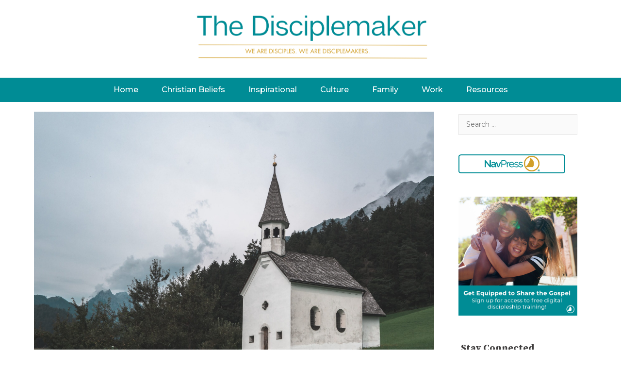

--- FILE ---
content_type: text/html; charset=UTF-8
request_url: https://www.navpress.com/sites/thedisciplemaker/2020/06/eucatastrophe/
body_size: 19146
content:
<!DOCTYPE html>
<html lang="en-US">
<head>
	<meta charset="UTF-8">
	<meta name='robots' content='index, follow, max-snippet:-1, max-image-preview:large, max-video-preview:-1' />
<meta name="viewport" content="width=device-width, initial-scale=1">
<!-- The SEO Framework by Sybre Waaijer -->
<meta name="robots" content="max-snippet:-1,max-image-preview:standard,max-video-preview:-1" />
<link rel="canonical" href="https://www.navpress.com/sites/thedisciplemaker/2020/06/eucatastrophe/" />
<meta name="description" content="We know that all things work together for good for those who love God, who are called according to his purpose. Romans 8:28 It may be the question that has been…" />
<meta property="og:type" content="article" />
<meta property="og:locale" content="en_US" />
<meta property="og:site_name" content="The Disciplemaker" />
<meta property="og:title" content="Eucatastrophe" />
<meta property="og:description" content="We know that all things work together for good for those who love God, who are called according to his purpose. Romans 8:28 It may be the question that has been asked more than any other one…" />
<meta property="og:url" content="https://www.navpress.com/sites/thedisciplemaker/2020/06/eucatastrophe/" />
<meta property="og:image" content="https://www.navpress.com/sites/thedisciplemaker/wp-content/uploads/sites/4/2020/06/PETERSON-Eucatastrophe-01-scaled-1.jpg" />
<meta property="og:image:width" content="2560" />
<meta property="og:image:height" content="1921" />
<meta property="article:published_time" content="2020-06-12T16:28:07+00:00" />
<meta property="article:modified_time" content="2020-06-12T16:28:07+00:00" />
<meta name="twitter:card" content="summary_large_image" />
<meta name="twitter:title" content="Eucatastrophe" />
<meta name="twitter:description" content="We know that all things work together for good for those who love God, who are called according to his purpose. Romans 8:28 It may be the question that has been asked more than any other one…" />
<meta name="twitter:image" content="https://www.navpress.com/sites/thedisciplemaker/wp-content/uploads/sites/4/2020/06/PETERSON-Eucatastrophe-01-scaled-1.jpg" />
<script type="application/ld+json">{"@context":"https://schema.org","@graph":[{"@type":"WebSite","@id":"https://www.navpress.com/sites/thedisciplemaker/#/schema/WebSite","url":"https://www.navpress.com/sites/thedisciplemaker/","name":"The Disciplemaker","description":"Bold. Loving. Sensible.","inLanguage":"en-US","potentialAction":{"@type":"SearchAction","target":{"@type":"EntryPoint","urlTemplate":"https://www.navpress.com/sites/thedisciplemaker/search/{search_term_string}/"},"query-input":"required name=search_term_string"},"publisher":{"@type":"Organization","@id":"https://www.navpress.com/sites/thedisciplemaker/#/schema/Organization","name":"The Disciplemaker","url":"https://www.navpress.com/sites/thedisciplemaker/","logo":{"@type":"ImageObject","url":"https://www.navpress.com/sites/thedisciplemaker/wp-content/uploads/sites/4/2023/06/cropped-The-Disciplemaker.png","contentUrl":"https://www.navpress.com/sites/thedisciplemaker/wp-content/uploads/sites/4/2023/06/cropped-The-Disciplemaker.png","width":4092,"height":818,"contentSize":"103507"}}},{"@type":"WebPage","@id":"https://www.navpress.com/sites/thedisciplemaker/2020/06/eucatastrophe/","url":"https://www.navpress.com/sites/thedisciplemaker/2020/06/eucatastrophe/","name":"Eucatastrophe - The Disciplemaker","description":"We know that all things work together for good for those who love God, who are called according to his purpose. Romans 8:28 It may be the question that has been…","inLanguage":"en-US","isPartOf":{"@id":"https://www.navpress.com/sites/thedisciplemaker/#/schema/WebSite"},"breadcrumb":{"@type":"BreadcrumbList","@id":"https://www.navpress.com/sites/thedisciplemaker/#/schema/BreadcrumbList","itemListElement":[{"@type":"ListItem","position":1,"item":"https://www.navpress.com/sites/thedisciplemaker/","name":"The Disciplemaker"},{"@type":"ListItem","position":2,"item":"https://www.navpress.com/sites/thedisciplemaker/category/grow/","name":"Category: Grow"},{"@type":"ListItem","position":3,"name":"Eucatastrophe"}]},"potentialAction":{"@type":"ReadAction","target":"https://www.navpress.com/sites/thedisciplemaker/2020/06/eucatastrophe/"},"datePublished":"2020-06-12T16:28:07+00:00","dateModified":"2020-06-12T16:28:07+00:00","author":{"@type":"Person","@id":"https://www.navpress.com/sites/thedisciplemaker/#/schema/Person/672a0711044aa1ef3cb4a489f20d75f1","name":"The Disciplemaker Team"}}]}</script>
<!-- / The SEO Framework by Sybre Waaijer | 14.76ms meta | 0.54ms boot -->


	<!-- This site is optimized with the Yoast SEO plugin v20.6 - https://yoast.com/wordpress/plugins/seo/ -->
	<title>Eucatastrophe - The Disciplemaker</title>
	<link rel="canonical" href="https://www.navpress.com/sites/thedisciplemaker/2020/06/eucatastrophe/" />
	<meta property="og:locale" content="en_US" />
	<meta property="og:type" content="article" />
	<meta property="og:title" content="Eucatastrophe - The Disciplemaker" />
	<meta property="og:description" content="We know that all things work together for good for those who love God, who are called according to his purpose.Romans 8:28 It may be the question that has been asked more than any other one throughout the history of ... Read moreEucatastrophe" />
	<meta property="og:url" content="https://www.navpress.com/sites/thedisciplemaker/2020/06/eucatastrophe/" />
	<meta property="og:site_name" content="The Disciplemaker" />
	<meta property="article:published_time" content="2020-06-12T16:28:07+00:00" />
	<meta property="og:image" content="https://www.navpress.com/sites/thedisciplemaker/wp-content/uploads/sites/4/2020/06/PETERSON-Eucatastrophe-01-scaled-1.jpg" />
	<meta property="og:image:width" content="2560" />
	<meta property="og:image:height" content="1921" />
	<meta property="og:image:type" content="image/jpeg" />
	<meta name="author" content="The Disciplemaker Team" />
	<meta name="twitter:card" content="summary_large_image" />
	<meta name="twitter:label1" content="Written by" />
	<meta name="twitter:data1" content="The Disciplemaker Team" />
	<meta name="twitter:label2" content="Est. reading time" />
	<meta name="twitter:data2" content="4 minutes" />
	<script type="application/ld+json" class="yoast-schema-graph">{"@context":"https://schema.org","@graph":[{"@type":"Article","@id":"https://www.navpress.com/sites/thedisciplemaker/2020/06/eucatastrophe/#article","isPartOf":{"@id":"https://www.navpress.com/sites/thedisciplemaker/2020/06/eucatastrophe/"},"author":{"name":"The Disciplemaker Team","@id":"https://www.navpress.com/sites/thedisciplemaker/#/schema/person/286f15baf67cfb6421a3e1a15914650e"},"headline":"Eucatastrophe","datePublished":"2020-06-12T16:28:07+00:00","dateModified":"2020-06-12T16:28:07+00:00","mainEntityOfPage":{"@id":"https://www.navpress.com/sites/thedisciplemaker/2020/06/eucatastrophe/"},"wordCount":852,"commentCount":0,"publisher":{"@id":"https://www.navpress.com/sites/thedisciplemaker/#organization"},"image":{"@id":"https://www.navpress.com/sites/thedisciplemaker/2020/06/eucatastrophe/#primaryimage"},"thumbnailUrl":"https://www.navpress.com/sites/thedisciplemaker/wp-content/uploads/sites/4/2020/06/PETERSON-Eucatastrophe-01-scaled-1.jpg","keywords":["Eric Peterson","Eugene H. Peterson","Letters to a Young Congregation","Letters to a Young Pastor","suffering","The Message Bible"],"articleSection":["Grow"],"inLanguage":"en-US","potentialAction":[{"@type":"CommentAction","name":"Comment","target":["https://www.navpress.com/sites/thedisciplemaker/2020/06/eucatastrophe/#respond"]}]},{"@type":"WebPage","@id":"https://www.navpress.com/sites/thedisciplemaker/2020/06/eucatastrophe/","url":"https://www.navpress.com/sites/thedisciplemaker/2020/06/eucatastrophe/","name":"Eucatastrophe - The Disciplemaker","isPartOf":{"@id":"https://www.navpress.com/sites/thedisciplemaker/#website"},"primaryImageOfPage":{"@id":"https://www.navpress.com/sites/thedisciplemaker/2020/06/eucatastrophe/#primaryimage"},"image":{"@id":"https://www.navpress.com/sites/thedisciplemaker/2020/06/eucatastrophe/#primaryimage"},"thumbnailUrl":"https://www.navpress.com/sites/thedisciplemaker/wp-content/uploads/sites/4/2020/06/PETERSON-Eucatastrophe-01-scaled-1.jpg","datePublished":"2020-06-12T16:28:07+00:00","dateModified":"2020-06-12T16:28:07+00:00","breadcrumb":{"@id":"https://www.navpress.com/sites/thedisciplemaker/2020/06/eucatastrophe/#breadcrumb"},"inLanguage":"en-US","potentialAction":[{"@type":"ReadAction","target":["https://www.navpress.com/sites/thedisciplemaker/2020/06/eucatastrophe/"]}]},{"@type":"ImageObject","inLanguage":"en-US","@id":"https://www.navpress.com/sites/thedisciplemaker/2020/06/eucatastrophe/#primaryimage","url":"https://www.navpress.com/sites/thedisciplemaker/wp-content/uploads/sites/4/2020/06/PETERSON-Eucatastrophe-01-scaled-1.jpg","contentUrl":"https://www.navpress.com/sites/thedisciplemaker/wp-content/uploads/sites/4/2020/06/PETERSON-Eucatastrophe-01-scaled-1.jpg","width":2560,"height":1921},{"@type":"BreadcrumbList","@id":"https://www.navpress.com/sites/thedisciplemaker/2020/06/eucatastrophe/#breadcrumb","itemListElement":[{"@type":"ListItem","position":1,"name":"Home","item":"https://www.navpress.com/sites/thedisciplemaker/"},{"@type":"ListItem","position":2,"name":"Archive","item":"https://www.navpress.com/sites/thedisciplemaker/archive/"},{"@type":"ListItem","position":3,"name":"Eucatastrophe"}]},{"@type":"WebSite","@id":"https://www.navpress.com/sites/thedisciplemaker/#website","url":"https://www.navpress.com/sites/thedisciplemaker/","name":"The Disciplemaker","description":"Bold. Loving. Sensible.","publisher":{"@id":"https://www.navpress.com/sites/thedisciplemaker/#organization"},"potentialAction":[{"@type":"SearchAction","target":{"@type":"EntryPoint","urlTemplate":"https://www.navpress.com/sites/thedisciplemaker/?s={search_term_string}"},"query-input":"required name=search_term_string"}],"inLanguage":"en-US"},{"@type":"Organization","@id":"https://www.navpress.com/sites/thedisciplemaker/#organization","name":"NavPress","url":"https://www.navpress.com/sites/thedisciplemaker/","logo":{"@type":"ImageObject","inLanguage":"en-US","@id":"https://www.navpress.com/sites/thedisciplemaker/#/schema/logo/image/","url":"https://www.navpress.com/sites/thedisciplemaker/wp-content/uploads/sites/4/2023/06/cropped-The-Disciplemaker.png","contentUrl":"https://www.navpress.com/sites/thedisciplemaker/wp-content/uploads/sites/4/2023/06/cropped-The-Disciplemaker.png","width":4092,"height":818,"caption":"NavPress"},"image":{"@id":"https://www.navpress.com/sites/thedisciplemaker/#/schema/logo/image/"}},{"@type":"Person","@id":"https://www.navpress.com/sites/thedisciplemaker/#/schema/person/286f15baf67cfb6421a3e1a15914650e","name":"The Disciplemaker Team","image":{"@type":"ImageObject","inLanguage":"en-US","@id":"https://www.navpress.com/sites/thedisciplemaker/#/schema/person/image/","url":"https://secure.gravatar.com/avatar/2470415ee5da75011a8a6e5409bb80cb?s=96&d=mm&r=g","contentUrl":"https://secure.gravatar.com/avatar/2470415ee5da75011a8a6e5409bb80cb?s=96&d=mm&r=g","caption":"The Disciplemaker Team"},"url":"https://www.navpress.com/sites/thedisciplemaker/author/wharrison/"}]}</script>
	<!-- / Yoast SEO plugin. -->


<link rel='dns-prefetch' href='//static.addtoany.com' />
<link rel='dns-prefetch' href='//s.w.org' />
<link href='https://fonts.gstatic.com' crossorigin rel='preconnect' />
<link href='https://fonts.googleapis.com' crossorigin rel='preconnect' />
<link rel="alternate" type="application/rss+xml" title="The Disciplemaker &raquo; Feed" href="https://www.navpress.com/sites/thedisciplemaker/feed/" />
<link rel="alternate" type="application/rss+xml" title="The Disciplemaker &raquo; Comments Feed" href="https://www.navpress.com/sites/thedisciplemaker/comments/feed/" />
<link rel="alternate" type="application/rss+xml" title="The Disciplemaker &raquo; Eucatastrophe Comments Feed" href="https://www.navpress.com/sites/thedisciplemaker/2020/06/eucatastrophe/feed/" />
<script>
window._wpemojiSettings = {"baseUrl":"https:\/\/s.w.org\/images\/core\/emoji\/14.0.0\/72x72\/","ext":".png","svgUrl":"https:\/\/s.w.org\/images\/core\/emoji\/14.0.0\/svg\/","svgExt":".svg","source":{"concatemoji":"https:\/\/www.navpress.com\/sites\/thedisciplemaker\/wp-includes\/js\/wp-emoji-release.min.js?ver=6.0.1"}};
/*! This file is auto-generated */
!function(e,a,t){var n,r,o,i=a.createElement("canvas"),p=i.getContext&&i.getContext("2d");function s(e,t){var a=String.fromCharCode,e=(p.clearRect(0,0,i.width,i.height),p.fillText(a.apply(this,e),0,0),i.toDataURL());return p.clearRect(0,0,i.width,i.height),p.fillText(a.apply(this,t),0,0),e===i.toDataURL()}function c(e){var t=a.createElement("script");t.src=e,t.defer=t.type="text/javascript",a.getElementsByTagName("head")[0].appendChild(t)}for(o=Array("flag","emoji"),t.supports={everything:!0,everythingExceptFlag:!0},r=0;r<o.length;r++)t.supports[o[r]]=function(e){if(!p||!p.fillText)return!1;switch(p.textBaseline="top",p.font="600 32px Arial",e){case"flag":return s([127987,65039,8205,9895,65039],[127987,65039,8203,9895,65039])?!1:!s([55356,56826,55356,56819],[55356,56826,8203,55356,56819])&&!s([55356,57332,56128,56423,56128,56418,56128,56421,56128,56430,56128,56423,56128,56447],[55356,57332,8203,56128,56423,8203,56128,56418,8203,56128,56421,8203,56128,56430,8203,56128,56423,8203,56128,56447]);case"emoji":return!s([129777,127995,8205,129778,127999],[129777,127995,8203,129778,127999])}return!1}(o[r]),t.supports.everything=t.supports.everything&&t.supports[o[r]],"flag"!==o[r]&&(t.supports.everythingExceptFlag=t.supports.everythingExceptFlag&&t.supports[o[r]]);t.supports.everythingExceptFlag=t.supports.everythingExceptFlag&&!t.supports.flag,t.DOMReady=!1,t.readyCallback=function(){t.DOMReady=!0},t.supports.everything||(n=function(){t.readyCallback()},a.addEventListener?(a.addEventListener("DOMContentLoaded",n,!1),e.addEventListener("load",n,!1)):(e.attachEvent("onload",n),a.attachEvent("onreadystatechange",function(){"complete"===a.readyState&&t.readyCallback()})),(e=t.source||{}).concatemoji?c(e.concatemoji):e.wpemoji&&e.twemoji&&(c(e.twemoji),c(e.wpemoji)))}(window,document,window._wpemojiSettings);
</script>
<style>
img.wp-smiley,
img.emoji {
	display: inline !important;
	border: none !important;
	box-shadow: none !important;
	height: 1em !important;
	width: 1em !important;
	margin: 0 0.07em !important;
	vertical-align: -0.1em !important;
	background: none !important;
	padding: 0 !important;
}
</style>
	<link rel='stylesheet' id='generate-fonts-css'  href='//fonts.googleapis.com/css?family=Montserrat:100,100italic,200,200italic,300,300italic,regular,italic,500,500italic,600,600italic,700,700italic,800,800italic,900,900italic|Source+Serif+Pro:regular,600,700' media='all' />
<link rel='stylesheet' id='wp-block-library-css'  href='https://www.navpress.com/sites/thedisciplemaker/wp-includes/css/dist/block-library/style.min.css?ver=6.0.1' media='all' />
<link rel='stylesheet' id='coblocks-frontend-css'  href='https://www.navpress.com/sites/thedisciplemaker/wp-content/plugins/coblocks/dist/style-coblocks-1.css?ver=3.1.0' media='all' />
<link rel='stylesheet' id='coblocks-extensions-css'  href='https://www.navpress.com/sites/thedisciplemaker/wp-content/plugins/coblocks/dist/style-coblocks-extensions.css?ver=3.1.0' media='all' />
<style id='global-styles-inline-css'>
body{--wp--preset--color--black: #000000;--wp--preset--color--cyan-bluish-gray: #abb8c3;--wp--preset--color--white: #ffffff;--wp--preset--color--pale-pink: #f78da7;--wp--preset--color--vivid-red: #cf2e2e;--wp--preset--color--luminous-vivid-orange: #ff6900;--wp--preset--color--luminous-vivid-amber: #fcb900;--wp--preset--color--light-green-cyan: #7bdcb5;--wp--preset--color--vivid-green-cyan: #00d084;--wp--preset--color--pale-cyan-blue: #8ed1fc;--wp--preset--color--vivid-cyan-blue: #0693e3;--wp--preset--color--vivid-purple: #9b51e0;--wp--preset--color--contrast: var(--contrast);--wp--preset--color--contrast-2: var(--contrast-2);--wp--preset--color--contrast-3: var(--contrast-3);--wp--preset--color--base: var(--base);--wp--preset--color--base-2: var(--base-2);--wp--preset--color--base-3: var(--base-3);--wp--preset--color--accent: var(--accent);--wp--preset--gradient--vivid-cyan-blue-to-vivid-purple: linear-gradient(135deg,rgba(6,147,227,1) 0%,rgb(155,81,224) 100%);--wp--preset--gradient--light-green-cyan-to-vivid-green-cyan: linear-gradient(135deg,rgb(122,220,180) 0%,rgb(0,208,130) 100%);--wp--preset--gradient--luminous-vivid-amber-to-luminous-vivid-orange: linear-gradient(135deg,rgba(252,185,0,1) 0%,rgba(255,105,0,1) 100%);--wp--preset--gradient--luminous-vivid-orange-to-vivid-red: linear-gradient(135deg,rgba(255,105,0,1) 0%,rgb(207,46,46) 100%);--wp--preset--gradient--very-light-gray-to-cyan-bluish-gray: linear-gradient(135deg,rgb(238,238,238) 0%,rgb(169,184,195) 100%);--wp--preset--gradient--cool-to-warm-spectrum: linear-gradient(135deg,rgb(74,234,220) 0%,rgb(151,120,209) 20%,rgb(207,42,186) 40%,rgb(238,44,130) 60%,rgb(251,105,98) 80%,rgb(254,248,76) 100%);--wp--preset--gradient--blush-light-purple: linear-gradient(135deg,rgb(255,206,236) 0%,rgb(152,150,240) 100%);--wp--preset--gradient--blush-bordeaux: linear-gradient(135deg,rgb(254,205,165) 0%,rgb(254,45,45) 50%,rgb(107,0,62) 100%);--wp--preset--gradient--luminous-dusk: linear-gradient(135deg,rgb(255,203,112) 0%,rgb(199,81,192) 50%,rgb(65,88,208) 100%);--wp--preset--gradient--pale-ocean: linear-gradient(135deg,rgb(255,245,203) 0%,rgb(182,227,212) 50%,rgb(51,167,181) 100%);--wp--preset--gradient--electric-grass: linear-gradient(135deg,rgb(202,248,128) 0%,rgb(113,206,126) 100%);--wp--preset--gradient--midnight: linear-gradient(135deg,rgb(2,3,129) 0%,rgb(40,116,252) 100%);--wp--preset--duotone--dark-grayscale: url('#wp-duotone-dark-grayscale');--wp--preset--duotone--grayscale: url('#wp-duotone-grayscale');--wp--preset--duotone--purple-yellow: url('#wp-duotone-purple-yellow');--wp--preset--duotone--blue-red: url('#wp-duotone-blue-red');--wp--preset--duotone--midnight: url('#wp-duotone-midnight');--wp--preset--duotone--magenta-yellow: url('#wp-duotone-magenta-yellow');--wp--preset--duotone--purple-green: url('#wp-duotone-purple-green');--wp--preset--duotone--blue-orange: url('#wp-duotone-blue-orange');--wp--preset--font-size--small: 13px;--wp--preset--font-size--medium: 20px;--wp--preset--font-size--large: 36px;--wp--preset--font-size--x-large: 42px;}.has-black-color{color: var(--wp--preset--color--black) !important;}.has-cyan-bluish-gray-color{color: var(--wp--preset--color--cyan-bluish-gray) !important;}.has-white-color{color: var(--wp--preset--color--white) !important;}.has-pale-pink-color{color: var(--wp--preset--color--pale-pink) !important;}.has-vivid-red-color{color: var(--wp--preset--color--vivid-red) !important;}.has-luminous-vivid-orange-color{color: var(--wp--preset--color--luminous-vivid-orange) !important;}.has-luminous-vivid-amber-color{color: var(--wp--preset--color--luminous-vivid-amber) !important;}.has-light-green-cyan-color{color: var(--wp--preset--color--light-green-cyan) !important;}.has-vivid-green-cyan-color{color: var(--wp--preset--color--vivid-green-cyan) !important;}.has-pale-cyan-blue-color{color: var(--wp--preset--color--pale-cyan-blue) !important;}.has-vivid-cyan-blue-color{color: var(--wp--preset--color--vivid-cyan-blue) !important;}.has-vivid-purple-color{color: var(--wp--preset--color--vivid-purple) !important;}.has-black-background-color{background-color: var(--wp--preset--color--black) !important;}.has-cyan-bluish-gray-background-color{background-color: var(--wp--preset--color--cyan-bluish-gray) !important;}.has-white-background-color{background-color: var(--wp--preset--color--white) !important;}.has-pale-pink-background-color{background-color: var(--wp--preset--color--pale-pink) !important;}.has-vivid-red-background-color{background-color: var(--wp--preset--color--vivid-red) !important;}.has-luminous-vivid-orange-background-color{background-color: var(--wp--preset--color--luminous-vivid-orange) !important;}.has-luminous-vivid-amber-background-color{background-color: var(--wp--preset--color--luminous-vivid-amber) !important;}.has-light-green-cyan-background-color{background-color: var(--wp--preset--color--light-green-cyan) !important;}.has-vivid-green-cyan-background-color{background-color: var(--wp--preset--color--vivid-green-cyan) !important;}.has-pale-cyan-blue-background-color{background-color: var(--wp--preset--color--pale-cyan-blue) !important;}.has-vivid-cyan-blue-background-color{background-color: var(--wp--preset--color--vivid-cyan-blue) !important;}.has-vivid-purple-background-color{background-color: var(--wp--preset--color--vivid-purple) !important;}.has-black-border-color{border-color: var(--wp--preset--color--black) !important;}.has-cyan-bluish-gray-border-color{border-color: var(--wp--preset--color--cyan-bluish-gray) !important;}.has-white-border-color{border-color: var(--wp--preset--color--white) !important;}.has-pale-pink-border-color{border-color: var(--wp--preset--color--pale-pink) !important;}.has-vivid-red-border-color{border-color: var(--wp--preset--color--vivid-red) !important;}.has-luminous-vivid-orange-border-color{border-color: var(--wp--preset--color--luminous-vivid-orange) !important;}.has-luminous-vivid-amber-border-color{border-color: var(--wp--preset--color--luminous-vivid-amber) !important;}.has-light-green-cyan-border-color{border-color: var(--wp--preset--color--light-green-cyan) !important;}.has-vivid-green-cyan-border-color{border-color: var(--wp--preset--color--vivid-green-cyan) !important;}.has-pale-cyan-blue-border-color{border-color: var(--wp--preset--color--pale-cyan-blue) !important;}.has-vivid-cyan-blue-border-color{border-color: var(--wp--preset--color--vivid-cyan-blue) !important;}.has-vivid-purple-border-color{border-color: var(--wp--preset--color--vivid-purple) !important;}.has-vivid-cyan-blue-to-vivid-purple-gradient-background{background: var(--wp--preset--gradient--vivid-cyan-blue-to-vivid-purple) !important;}.has-light-green-cyan-to-vivid-green-cyan-gradient-background{background: var(--wp--preset--gradient--light-green-cyan-to-vivid-green-cyan) !important;}.has-luminous-vivid-amber-to-luminous-vivid-orange-gradient-background{background: var(--wp--preset--gradient--luminous-vivid-amber-to-luminous-vivid-orange) !important;}.has-luminous-vivid-orange-to-vivid-red-gradient-background{background: var(--wp--preset--gradient--luminous-vivid-orange-to-vivid-red) !important;}.has-very-light-gray-to-cyan-bluish-gray-gradient-background{background: var(--wp--preset--gradient--very-light-gray-to-cyan-bluish-gray) !important;}.has-cool-to-warm-spectrum-gradient-background{background: var(--wp--preset--gradient--cool-to-warm-spectrum) !important;}.has-blush-light-purple-gradient-background{background: var(--wp--preset--gradient--blush-light-purple) !important;}.has-blush-bordeaux-gradient-background{background: var(--wp--preset--gradient--blush-bordeaux) !important;}.has-luminous-dusk-gradient-background{background: var(--wp--preset--gradient--luminous-dusk) !important;}.has-pale-ocean-gradient-background{background: var(--wp--preset--gradient--pale-ocean) !important;}.has-electric-grass-gradient-background{background: var(--wp--preset--gradient--electric-grass) !important;}.has-midnight-gradient-background{background: var(--wp--preset--gradient--midnight) !important;}.has-small-font-size{font-size: var(--wp--preset--font-size--small) !important;}.has-medium-font-size{font-size: var(--wp--preset--font-size--medium) !important;}.has-large-font-size{font-size: var(--wp--preset--font-size--large) !important;}.has-x-large-font-size{font-size: var(--wp--preset--font-size--x-large) !important;}
</style>
<link rel='stylesheet' id='bcct_style-css'  href='https://www.navpress.com/sites/thedisciplemaker/wp-content/plugins/better-click-to-tweet/assets/css/styles.css?ver=3.0' media='all' />
<link rel='stylesheet' id='wp-show-posts-css'  href='https://www.navpress.com/sites/thedisciplemaker/wp-content/plugins/wp-show-posts/css/wp-show-posts-min.css?ver=1.1.6' media='all' />
<link rel='stylesheet' id='coblocks-block-fonts-css'  href='//fonts.googleapis.com/css?family=Abril+Fatface%3A100%2C100italic%2C200%2C200italic%2C300%2C300italic%2C400%2C400italic%2C500%2C500italic%2C600%2C600italic%2C700%2C700italic%2C800%2C800italic%2C900%2C900italic%7C&#038;ver=3.1.0' media='all' />
<link rel='stylesheet' id='widgetopts-styles-css'  href='https://www.navpress.com/sites/thedisciplemaker/wp-content/plugins/widget-options/assets/css/widget-options.css?ver=4.1.3' media='all' />
<link rel='stylesheet' id='generate-style-grid-css'  href='https://www.navpress.com/sites/thedisciplemaker/wp-content/themes/generatepress/assets/css/unsemantic-grid.min.css?ver=3.6.1' media='all' />
<link rel='stylesheet' id='generate-style-css'  href='https://www.navpress.com/sites/thedisciplemaker/wp-content/themes/generatepress/assets/css/style.min.css?ver=3.6.1' media='all' />
<style id='generate-style-inline-css'>
@media (max-width:768px){}
body{background-color:#ffffff;color:#403e3e;}a{color:#008c95;}a:hover, a:focus, a:active{color:#008c95;}body .grid-container{max-width:1200px;}.wp-block-group__inner-container{max-width:1200px;margin-left:auto;margin-right:auto;}.site-header .header-image{width:500px;}.generate-back-to-top{font-size:20px;border-radius:3px;position:fixed;bottom:30px;right:30px;line-height:40px;width:40px;text-align:center;z-index:10;transition:opacity 300ms ease-in-out;opacity:0.1;transform:translateY(1000px);}.generate-back-to-top__show{opacity:1;transform:translateY(0);}:root{--contrast:#222222;--contrast-2:#575760;--contrast-3:#b2b2be;--base:#f0f0f0;--base-2:#f7f8f9;--base-3:#ffffff;--accent:#1e73be;}:root .has-contrast-color{color:var(--contrast);}:root .has-contrast-background-color{background-color:var(--contrast);}:root .has-contrast-2-color{color:var(--contrast-2);}:root .has-contrast-2-background-color{background-color:var(--contrast-2);}:root .has-contrast-3-color{color:var(--contrast-3);}:root .has-contrast-3-background-color{background-color:var(--contrast-3);}:root .has-base-color{color:var(--base);}:root .has-base-background-color{background-color:var(--base);}:root .has-base-2-color{color:var(--base-2);}:root .has-base-2-background-color{background-color:var(--base-2);}:root .has-base-3-color{color:var(--base-3);}:root .has-base-3-background-color{background-color:var(--base-3);}:root .has-accent-color{color:var(--accent);}:root .has-accent-background-color{background-color:var(--accent);}body, button, input, select, textarea{font-family:"Montserrat", sans-serif;font-size:14px;}body{line-height:1.6;}.entry-content > [class*="wp-block-"]:not(:last-child):not(.wp-block-heading){margin-bottom:1.5em;}.main-title{font-family:"Source Serif Pro", serif;font-weight:500;font-size:42px;}.site-description{font-family:"Source Serif Pro", serif;font-weight:bold;font-size:19px;}.main-navigation a, .menu-toggle{font-family:"Montserrat", sans-serif;font-weight:500;font-size:16px;}.main-navigation .main-nav ul ul li a{font-size:15px;}.sidebar .widget, .footer-widgets .widget{font-size:17px;}h1{font-family:"Source Serif Pro", serif;font-weight:300;font-size:32px;}h2{font-family:"Source Serif Pro", serif;font-weight:300;font-size:24px;}h3{font-family:"Source Serif Pro", serif;font-size:20px;line-height:1.5em;}h4{font-family:"Source Serif Pro", serif;font-size:18px;}h5{font-family:"Source Serif Pro", serif;font-size:16px;}h6{font-family:"Source Serif Pro", serif;}.site-info{font-size:13px;}@media (max-width:768px){.main-title{font-size:30px;}h1{font-size:30px;}h2{font-size:25px;}}.top-bar{background-color:#636363;color:#ffffff;}.top-bar a{color:#ffffff;}.top-bar a:hover{color:#303030;}.site-header{background-color:#ffffff;color:#3a3a3a;}.site-header a{color:#3a3a3a;}.main-title a,.main-title a:hover{color:#222222;}.site-description{color:#757575;}.main-navigation,.main-navigation ul ul{background-color:#008c95;}.main-navigation .main-nav ul li a, .main-navigation .menu-toggle, .main-navigation .menu-bar-items{color:#ffffff;}.main-navigation .main-nav ul li:not([class*="current-menu-"]):hover > a, .main-navigation .main-nav ul li:not([class*="current-menu-"]):focus > a, .main-navigation .main-nav ul li.sfHover:not([class*="current-menu-"]) > a, .main-navigation .menu-bar-item:hover > a, .main-navigation .menu-bar-item.sfHover > a{color:#403e3e;background-color:#008c95;}button.menu-toggle:hover,button.menu-toggle:focus,.main-navigation .mobile-bar-items a,.main-navigation .mobile-bar-items a:hover,.main-navigation .mobile-bar-items a:focus{color:#ffffff;}.main-navigation .main-nav ul li[class*="current-menu-"] > a{color:#ffffff;background-color:#008c95;}.navigation-search input[type="search"],.navigation-search input[type="search"]:active, .navigation-search input[type="search"]:focus, .main-navigation .main-nav ul li.search-item.active > a, .main-navigation .menu-bar-items .search-item.active > a{color:#403e3e;background-color:#008c95;}.main-navigation ul ul{background-color:#ffffff;}.main-navigation .main-nav ul ul li a{color:#008c95;}.main-navigation .main-nav ul ul li:not([class*="current-menu-"]):hover > a,.main-navigation .main-nav ul ul li:not([class*="current-menu-"]):focus > a, .main-navigation .main-nav ul ul li.sfHover:not([class*="current-menu-"]) > a{color:#403e3e;background-color:#ffffff;}.main-navigation .main-nav ul ul li[class*="current-menu-"] > a{color:#008c95;background-color:#ffffff;}.separate-containers .inside-article, .separate-containers .comments-area, .separate-containers .page-header, .one-container .container, .separate-containers .paging-navigation, .inside-page-header{color:#403e3e;background-color:#ffffff;}.inside-article a,.paging-navigation a,.comments-area a,.page-header a{color:#008c94;}.inside-article a:hover,.paging-navigation a:hover,.comments-area a:hover,.page-header a:hover{color:#403e3e;}.entry-header h1,.page-header h1{color:#403e3e;}.entry-title a{color:#403e3e;}.entry-title a:hover{color:#403e3e;}.entry-meta{color:#403e3e;}.entry-meta a{color:#008c95;}.entry-meta a:hover{color:#403e3e;}h1{color:#403e3e;}h2{color:#403e3e;}h3{color:#403e3e;}h4{color:#403e3e;}h5{color:#403e3e;}.sidebar .widget{color:#403e3e;background-color:#ffffff;}.sidebar .widget a{color:#008c95;}.sidebar .widget a:hover{color:#403e3e;}.sidebar .widget .widget-title{color:#403e3e;}.footer-widgets{color:#ffffff;background-color:#4f4c4d;}.footer-widgets a{color:#ffffff;}.footer-widgets a:hover{color:#008c95;}.footer-widgets .widget-title{color:#ffffff;}.site-info{color:#ffffff;background-color:#4f4c4d;}.site-info a{color:#ffffff;}.site-info a:hover{color:#008c95;}.footer-bar .widget_nav_menu .current-menu-item a{color:#008c95;}input[type="text"],input[type="email"],input[type="url"],input[type="password"],input[type="search"],input[type="tel"],input[type="number"],textarea,select{color:#403e3e;background-color:#fafafa;border-color:#e3e2e2;}input[type="text"]:focus,input[type="email"]:focus,input[type="url"]:focus,input[type="password"]:focus,input[type="search"]:focus,input[type="tel"]:focus,input[type="number"]:focus,textarea:focus,select:focus{color:#403e3e;background-color:#ffffff;border-color:#e3e2e2;}button,html input[type="button"],input[type="reset"],input[type="submit"],a.button,a.wp-block-button__link:not(.has-background){color:#ffffff;background-color:#d19f2a;}button:hover,html input[type="button"]:hover,input[type="reset"]:hover,input[type="submit"]:hover,a.button:hover,button:focus,html input[type="button"]:focus,input[type="reset"]:focus,input[type="submit"]:focus,a.button:focus,a.wp-block-button__link:not(.has-background):active,a.wp-block-button__link:not(.has-background):focus,a.wp-block-button__link:not(.has-background):hover{color:#403e3e;background-color:#d19f2a;}a.generate-back-to-top{background-color:#008c95;color:#ffffff;}a.generate-back-to-top:hover,a.generate-back-to-top:focus{background-color:#2a8c93;color:#403e3e;}:root{--gp-search-modal-bg-color:var(--base-3);--gp-search-modal-text-color:var(--contrast);--gp-search-modal-overlay-bg-color:rgba(0,0,0,0.2);}@media (max-width: 768px){.main-navigation .menu-bar-item:hover > a, .main-navigation .menu-bar-item.sfHover > a{background:none;color:#ffffff;}}.inside-header{padding:30px;}.separate-containers .inside-article, .separate-containers .comments-area, .separate-containers .page-header, .separate-containers .paging-navigation, .one-container .site-content, .inside-page-header{padding:20px 30px 30px 30px;}.site-main .wp-block-group__inner-container{padding:20px 30px 30px 30px;}.entry-content .alignwide, body:not(.no-sidebar) .entry-content .alignfull{margin-left:-30px;width:calc(100% + 60px);max-width:calc(100% + 60px);}.one-container.right-sidebar .site-main,.one-container.both-right .site-main{margin-right:30px;}.one-container.left-sidebar .site-main,.one-container.both-left .site-main{margin-left:30px;}.one-container.both-sidebars .site-main{margin:0px 30px 0px 30px;}.main-navigation .main-nav ul li a,.menu-toggle,.main-navigation .mobile-bar-items a{padding-left:24px;padding-right:24px;line-height:50px;}.main-navigation .main-nav ul ul li a{padding:10px 24px 10px 24px;}.navigation-search input[type="search"]{height:50px;}.rtl .menu-item-has-children .dropdown-menu-toggle{padding-left:24px;}.menu-item-has-children .dropdown-menu-toggle{padding-right:24px;}.rtl .main-navigation .main-nav ul li.menu-item-has-children > a{padding-right:24px;}.widget-area .widget{padding:5px 20px 5px 20px;}.site-info{padding:20px;}@media (max-width:768px){.separate-containers .inside-article, .separate-containers .comments-area, .separate-containers .page-header, .separate-containers .paging-navigation, .one-container .site-content, .inside-page-header{padding:20px;}.site-main .wp-block-group__inner-container{padding:20px;}.inside-top-bar{padding-right:30px;padding-left:30px;}.inside-header{padding-right:0px;padding-left:0px;}.widget-area .widget{padding-top:0px;padding-right:0px;padding-bottom:0px;padding-left:0px;}.footer-widgets{padding-top:0px;padding-right:0px;padding-bottom:0px;padding-left:0px;}.site-info{padding-right:30px;padding-left:30px;}.entry-content .alignwide, body:not(.no-sidebar) .entry-content .alignfull{margin-left:-20px;width:calc(100% + 40px);max-width:calc(100% + 40px);}}/* End cached CSS */@media (max-width: 768px){.main-navigation .menu-toggle,.main-navigation .mobile-bar-items,.sidebar-nav-mobile:not(#sticky-placeholder){display:block;}.main-navigation ul,.gen-sidebar-nav{display:none;}[class*="nav-float-"] .site-header .inside-header > *{float:none;clear:both;}}
</style>
<link rel='stylesheet' id='generate-mobile-style-css'  href='https://www.navpress.com/sites/thedisciplemaker/wp-content/themes/generatepress/assets/css/mobile.min.css?ver=3.6.1' media='all' />
<link rel='stylesheet' id='generate-font-icons-css'  href='https://www.navpress.com/sites/thedisciplemaker/wp-content/themes/generatepress/assets/css/components/font-icons.min.css?ver=3.6.1' media='all' />
<link rel='stylesheet' id='bsfrt_frontend-css'  href='https://www.navpress.com/sites/thedisciplemaker/wp-content/plugins/read-meter/assets/css/bsfrt-frontend-css.min.css?ver=1.0.11' media='all' />
<link rel='stylesheet' id='addtoany-css'  href='https://www.navpress.com/sites/thedisciplemaker/wp-content/plugins/add-to-any/addtoany.min.css?ver=1.16' media='all' />
<link rel='stylesheet' id='generate-blog-images-css'  href='https://www.navpress.com/sites/thedisciplemaker/wp-content/plugins/gp-premium/blog/functions/css/featured-images.min.css?ver=1.12.3' media='all' />
<script id='addtoany-core-js-before'>
window.a2a_config=window.a2a_config||{};a2a_config.callbacks=[];a2a_config.overlays=[];a2a_config.templates={};
a2a_config.counts = { recover_protocol: 'http' };
</script>
<script defer src='https://static.addtoany.com/menu/page.js' id='addtoany-core-js'></script>
<script src='https://www.navpress.com/sites/thedisciplemaker/wp-includes/js/jquery/jquery.min.js?ver=3.6.0' id='jquery-core-js'></script>
<script src='https://www.navpress.com/sites/thedisciplemaker/wp-includes/js/jquery/jquery-migrate.min.js?ver=3.3.2' id='jquery-migrate-js'></script>
<script defer src='https://www.navpress.com/sites/thedisciplemaker/wp-content/plugins/add-to-any/addtoany.min.js?ver=1.1' id='addtoany-jquery-js'></script>
<script src='https://www.navpress.com/sites/thedisciplemaker/wp-content/plugins/related-posts-thumbnails/assets/js/front.min.js?ver=4.3.1' id='rpt_front_style-js'></script>
<script src='https://www.navpress.com/sites/thedisciplemaker/wp-content/plugins/related-posts-thumbnails/assets/js/lazy-load.js?ver=4.3.1' id='rpt-lazy-load-js'></script>
		<script>
			const redact_ad_data = false;
			let wt_cli_advertisement_category;
			let wt_cli_analytics_category;
			let wt_cli_functional_category;
			let wt_cli_ad_storage, wt_cli_analytics_storage, wt_cli_functionality_storage;
			let wt_cli_waiting_period;
			
			let wt_cli_bypass = 0;
			
			window.dataLayer = window.dataLayer || [];

			function initializeScript() {
				// Set values for wt_cli_advertisement_category, wt_cli_analytics_category, wt_cli_functional_category
				wt_cli_advertisement_category = 'advertisement';
				wt_cli_analytics_category = 'analytics';
				wt_cli_functional_category = 'functional';
			}

			function executeScript() {
				let wt_cli_advertisement_cookie_val = (CLI.consent[wt_cli_advertisement_category]) ? CLI.consent[wt_cli_advertisement_category] : false;
				wt_cli_ad_storage = (wt_cli_advertisement_cookie_val === true) ? 'granted' : 'denied';

				let wt_cli_analytics_cookie_val = (CLI.consent[wt_cli_analytics_category]) ? CLI.consent[wt_cli_analytics_category] : false;
				wt_cli_analytics_storage = (wt_cli_analytics_cookie_val === true) ? 'granted' : 'denied';

				let wt_cli_functional_cookie_val = (CLI.consent[wt_cli_functional_category]) ? CLI.consent[wt_cli_functional_category] : false;
				wt_cli_functionality_storage = (wt_cli_functional_cookie_val === true) ? 'granted' : 'denied';

				wt_cli_waiting_period = 2000;
				
				update_default_status( wt_cli_ad_storage, wt_cli_analytics_storage, wt_cli_functionality_storage, wt_cli_waiting_period );
			}

			function checkConsentLoaded(callback) {
				if (Object.keys(CLI.consent).length > 0) {
					callback();
				} else {
					setTimeout(function() {
						checkConsentLoaded(callback);
					}, 100);
				}
			}
			checkConsentLoaded(function() {
				initializeScript();
				executeScript();
			});

			function gtag() {
				dataLayer.push(arguments);
			}

			gtag("set", "ads_data_redaction", true);
			gtag("set", "url_passthrough", true);

			// Function to update consent based on user acceptance
			function CookieLawInfo_Accept_Callback() {
				checkConsentInitialized();
			}

			// Function to update consent on reject all
			function CookieLawInfo_Reject_Callback() {
				checkConsentInitialized();
			}
			function checkConsentInitialized() {
				// Define a variable to store the retry interval
				const retryInterval = 100; // milliseconds
				
				function tryToUpdateConsent() {
					// Check if CLI.consent is not loaded yet
					if (Object.keys(CLI.consent).length === 0) {
						// If not loaded, wait for the retry interval and retry
						setTimeout(tryToUpdateConsent, retryInterval);
						return;
					}
					initializeScript();
					// If CLI.consent is loaded, proceed with updating consent status
					setTimeout(update_consent_status, 500); // Delaying the function call for 0.5 seconds
				}
				
				// Start the initial attempt to update consent
				tryToUpdateConsent();
			}
			function update_default_status( wt_cli_ad_storage, wt_cli_analytics_storage, wt_cli_functionality_storage, wt_cli_waiting_period ) {
				//Support for cookie scanner
				if (wt_cli_bypass) {
					wt_cli_ad_storage = wt_cli_analytics_storage = wt_cli_functionality_storage = 'granted';
					wt_cli_waiting_period = 100;
				}
				gtag("consent", "default", {
					ad_storage: wt_cli_ad_storage,
					ad_user_data: wt_cli_ad_storage,
					ad_personalization: wt_cli_ad_storage,
					analytics_storage: wt_cli_analytics_storage,
					functionality_storage: wt_cli_functionality_storage,
					personalization_storage: wt_cli_functionality_storage,
					security_storage: "granted",
					wait_for_update: wt_cli_waiting_period,
				});
			}
			function update_consent_status() {
				// Your logic for accepting cookie consent
				wt_cli_ad_storage = 'denied';
				wt_cli_analytics_storage = 'denied';
				wt_cli_functionality_storage = 'denied';
				if (CLI.consent[wt_cli_advertisement_category] == true) {
					wt_cli_ad_storage = 'granted';
				}
				if (CLI.consent[wt_cli_analytics_category] == true) {
					wt_cli_analytics_storage = 'granted';
				}
				if (CLI.consent[wt_cli_functional_category] == true) {
					wt_cli_functionality_storage = 'granted';
				}
				//Support for cookie scanner
				if (wt_cli_bypass) {
					wt_cli_ad_storage = wt_cli_analytics_storage = wt_cli_functionality_storage = 'granted';
					wt_cli_waiting_period = 100;
				}
				gtag('consent', 'update', {
					'ad_storage': wt_cli_ad_storage,
					'ad_user_data': wt_cli_ad_storage,
					'ad_personalization': wt_cli_ad_storage,
					'analytics_storage': wt_cli_analytics_storage,
					'functionality_storage': wt_cli_functionality_storage,
					'personalization_storage': wt_cli_functionality_storage,
					'security_storage': "granted",
				});
				set_ads_data_redaction();
			}
			function set_ads_data_redaction() {
				if (redact_ad_data && wt_cli_ad_storage == 'denied') {
					gtag('set', 'ads_data_redaction', true);
				}
			}
		</script>
	<link rel="https://api.w.org/" href="https://www.navpress.com/sites/thedisciplemaker/wp-json/" /><link rel="alternate" type="application/json" href="https://www.navpress.com/sites/thedisciplemaker/wp-json/wp/v2/posts/8444" /><link rel="EditURI" type="application/rsd+xml" title="RSD" href="https://www.navpress.com/sites/thedisciplemaker/xmlrpc.php?rsd" />
<link rel="wlwmanifest" type="application/wlwmanifest+xml" href="https://www.navpress.com/sites/thedisciplemaker/wp-includes/wlwmanifest.xml" /> 
<link rel="alternate" type="application/json+oembed" href="https://www.navpress.com/sites/thedisciplemaker/wp-json/oembed/1.0/embed?url=https%3A%2F%2Fwww.navpress.com%2Fsites%2Fthedisciplemaker%2F2020%2F06%2Feucatastrophe%2F" />
<link rel="alternate" type="text/xml+oembed" href="https://www.navpress.com/sites/thedisciplemaker/wp-json/oembed/1.0/embed?url=https%3A%2F%2Fwww.navpress.com%2Fsites%2Fthedisciplemaker%2F2020%2F06%2Feucatastrophe%2F&#038;format=xml" />
        <style>
            #related_posts_thumbnails li {
                border-right: 1px solid #dddddd;
                background-color: #ffffff            }

            #related_posts_thumbnails li:hover {
                background-color: #f8f8f8;
            }

            .relpost_content {
                font-size: 13px;
                color: #008c95;
            }

            .relpost-block-single {
                background-color: #ffffff;
                border-right: 1px solid #dddddd;
                border-left: 1px solid #dddddd;
                margin-right: -1px;
            }

            .relpost-block-single:hover {
                background-color: #f8f8f8;
            }
        </style>

        
<style type="text/css">
.entry-content .bsf-rt-reading-time,
.post-content .bsf-rt-reading-time {
background: #eeeeee;

color: #333333;

font-size: 15px;

margin-top: 
		1px;

margin-right: 
		1px;

margin-bottom: 
		1px;

margin-left: 
		1px;

padding-top: 
		0.5em;

padding-right: 
		0.7em;

padding-bottom: 
		0.5em;

padding-left: 
		0.7em;

width: max-content;

display: block;

min-width: 100px;

}

</style>
				<style id="wp-custom-css">
			/*** Theme overrides ***/
blockquote {
 font-family: "Source Serif Pro", serif;
}
.entry-meta {
	font-size: 13px;
}
.entry-content {
	margin-top: 18px;
}
.form-submit input {
	border-radius: 3px;
	border-color: #d19f2a;
	padding: 6px 30px;
	margin-top: 1em;
	font-weight: 500;
}
.comment-form #author, .comment-form #email, .comment-form #url  {
	width: 60%;
	padding: 6px 15px;
	margin-top: 1em;
}

/*** Custom widget and section titles with gold bottom border ***/
.dm-widget-title, .widget-title {
	font-size: 20px;
	text-transform: none;
	font-weight: bold;
	margin-bottom: 20px;
	padding: 5px;
	border-bottom: 2px solid #d19f2a;
}

/*** WP Show Post overrides ***/
a.wp-show-posts-read-more, a.wp-show-posts-read-more:visited, .read-more.button {
	border-radius: 3px;
	border-color: #d19f2a;
	background-color: #d19f2a;
	color: #ffffff;
	font-size: 13px;
	font-weight: 500;
	padding: 5px 25px 6px;
}
a.wp-show-posts-read-more:hover, a.wp-show-posts-read-more:focus {
	color: #403e3e;
	background: #d19f2a;
}
.dm-featured-post {
	padding: 20px 10px 15px 15px;
	margin-bottom: 1.5em;
	background: #f8f8f8;
	border: 3px solid #eee;
}
.dm-featured-post .wp-show-posts-entry-title {
	padding-top: 5px;
}
.wpsp-load-more .page-numbers {
	padding-right: 5px;
}

/*** Miscellaneous styles ***/
.dm-home-tagline {
	font-size: 18px;
	font-weight: 600;
}
.dm-sidebar-menu li {
  border-bottom: 1px solid #ddd;
  margin-bottom: .5em;
	padding-bottom: .5em;
	padding-left: 10px;
	font-size: 16px
}

/*** NavPress sidebar widget button reverse colors on hover ****/
.dm-navpress-button {
	display: inline-block;
	width:220px;
	height: 39px;
	background-image: url(/sites/wp-content/uploads/sites/4/2019/04/NavPress_sidebar_button.png);}
.dm-navpress-button:hover, .dm-navpress-button:focus, .dm-navpress-button:active {
	background-position: bottom;
}

/***** Email Opt In styles *****/
.dm-subscribe-form {
	max-width: 350px;
}
.dm-subscribe-form p {
	font-size: 14px;
	margin-bottom: 5px;
}
.dm-subscribe-form div {
	width: 100% !important;
}
.dm-subscribe-form .textInput {
	width: 95% !important;
}
.dm-subscribe-form .required {
	color: #e64946;
}
.dm-subscribe-form form table, .dm-subscribe-form form td, .dm-subscribe-form form td table {
	border: none;
}
.dm-subscribe-form .fieldLabel {
	font-size: 14px;
}
.dm-subscribe-form .textInput  {
	height: 30px !important;
}
.dm-subscribe-form .buttonStyle {
	border-radius: 3px;
	font-size: 14px;
	font-weight: 500;
	padding: 6px 30px;
}

/*** Footer Styles ****/
.footer-menu a, .footer-bar .widget_nav_menu .current-menu-item a {
	color: #ffffff;
	font-size: 13px;
}
.footer-menu a:hover {
	color: #ffffff;
	text-decoration: underline;
}
.copyright-bar {
	font-size: 13px;
}

/*** Related Posts Styles ****/
.relpost-thumb-wrapper {
	font-size: 15px;
	font-weight: 600;
	padding-top: 10px;
	border-top: 3px solid #f3f3f3;
display: inline-block;
}
.relpost-block-single {
	padding-top: 1em;
	padding-right: 1em;
}
.entry-content .bsf-rt-reading-time {
    background: #008c95;
	  color: #ffffff;
    font-size: 15px;
    margin-top: 1px;
    margin-right: 1px;
    margin-bottom: 15px;
    margin-left: 1px;
    padding-top: 0.5em;
    padding-right: 0.7em;
    padding-bottom: 0.5em;
    padding-left: 0.7em;
    width: max-content;
    display: block;
    min-width: 100px;
}
#cookie-law-info-again {
	display: block !important;
}
		</style>
		</head>

<body class="post-template-default single single-post postid-8444 single-format-standard wp-custom-logo wp-embed-responsive post-image-above-header post-image-aligned-center sticky-menu-fade right-sidebar nav-below-header one-container fluid-header active-footer-widgets-0 nav-aligned-center header-aligned-center dropdown-hover featured-image-active" itemtype="https://schema.org/Blog" itemscope>
	<svg xmlns="http://www.w3.org/2000/svg" viewBox="0 0 0 0" width="0" height="0" focusable="false" role="none" style="visibility: hidden; position: absolute; left: -9999px; overflow: hidden;" ><defs><filter id="wp-duotone-dark-grayscale"><feColorMatrix color-interpolation-filters="sRGB" type="matrix" values=" .299 .587 .114 0 0 .299 .587 .114 0 0 .299 .587 .114 0 0 .299 .587 .114 0 0 " /><feComponentTransfer color-interpolation-filters="sRGB" ><feFuncR type="table" tableValues="0 0.49803921568627" /><feFuncG type="table" tableValues="0 0.49803921568627" /><feFuncB type="table" tableValues="0 0.49803921568627" /><feFuncA type="table" tableValues="1 1" /></feComponentTransfer><feComposite in2="SourceGraphic" operator="in" /></filter></defs></svg><svg xmlns="http://www.w3.org/2000/svg" viewBox="0 0 0 0" width="0" height="0" focusable="false" role="none" style="visibility: hidden; position: absolute; left: -9999px; overflow: hidden;" ><defs><filter id="wp-duotone-grayscale"><feColorMatrix color-interpolation-filters="sRGB" type="matrix" values=" .299 .587 .114 0 0 .299 .587 .114 0 0 .299 .587 .114 0 0 .299 .587 .114 0 0 " /><feComponentTransfer color-interpolation-filters="sRGB" ><feFuncR type="table" tableValues="0 1" /><feFuncG type="table" tableValues="0 1" /><feFuncB type="table" tableValues="0 1" /><feFuncA type="table" tableValues="1 1" /></feComponentTransfer><feComposite in2="SourceGraphic" operator="in" /></filter></defs></svg><svg xmlns="http://www.w3.org/2000/svg" viewBox="0 0 0 0" width="0" height="0" focusable="false" role="none" style="visibility: hidden; position: absolute; left: -9999px; overflow: hidden;" ><defs><filter id="wp-duotone-purple-yellow"><feColorMatrix color-interpolation-filters="sRGB" type="matrix" values=" .299 .587 .114 0 0 .299 .587 .114 0 0 .299 .587 .114 0 0 .299 .587 .114 0 0 " /><feComponentTransfer color-interpolation-filters="sRGB" ><feFuncR type="table" tableValues="0.54901960784314 0.98823529411765" /><feFuncG type="table" tableValues="0 1" /><feFuncB type="table" tableValues="0.71764705882353 0.25490196078431" /><feFuncA type="table" tableValues="1 1" /></feComponentTransfer><feComposite in2="SourceGraphic" operator="in" /></filter></defs></svg><svg xmlns="http://www.w3.org/2000/svg" viewBox="0 0 0 0" width="0" height="0" focusable="false" role="none" style="visibility: hidden; position: absolute; left: -9999px; overflow: hidden;" ><defs><filter id="wp-duotone-blue-red"><feColorMatrix color-interpolation-filters="sRGB" type="matrix" values=" .299 .587 .114 0 0 .299 .587 .114 0 0 .299 .587 .114 0 0 .299 .587 .114 0 0 " /><feComponentTransfer color-interpolation-filters="sRGB" ><feFuncR type="table" tableValues="0 1" /><feFuncG type="table" tableValues="0 0.27843137254902" /><feFuncB type="table" tableValues="0.5921568627451 0.27843137254902" /><feFuncA type="table" tableValues="1 1" /></feComponentTransfer><feComposite in2="SourceGraphic" operator="in" /></filter></defs></svg><svg xmlns="http://www.w3.org/2000/svg" viewBox="0 0 0 0" width="0" height="0" focusable="false" role="none" style="visibility: hidden; position: absolute; left: -9999px; overflow: hidden;" ><defs><filter id="wp-duotone-midnight"><feColorMatrix color-interpolation-filters="sRGB" type="matrix" values=" .299 .587 .114 0 0 .299 .587 .114 0 0 .299 .587 .114 0 0 .299 .587 .114 0 0 " /><feComponentTransfer color-interpolation-filters="sRGB" ><feFuncR type="table" tableValues="0 0" /><feFuncG type="table" tableValues="0 0.64705882352941" /><feFuncB type="table" tableValues="0 1" /><feFuncA type="table" tableValues="1 1" /></feComponentTransfer><feComposite in2="SourceGraphic" operator="in" /></filter></defs></svg><svg xmlns="http://www.w3.org/2000/svg" viewBox="0 0 0 0" width="0" height="0" focusable="false" role="none" style="visibility: hidden; position: absolute; left: -9999px; overflow: hidden;" ><defs><filter id="wp-duotone-magenta-yellow"><feColorMatrix color-interpolation-filters="sRGB" type="matrix" values=" .299 .587 .114 0 0 .299 .587 .114 0 0 .299 .587 .114 0 0 .299 .587 .114 0 0 " /><feComponentTransfer color-interpolation-filters="sRGB" ><feFuncR type="table" tableValues="0.78039215686275 1" /><feFuncG type="table" tableValues="0 0.94901960784314" /><feFuncB type="table" tableValues="0.35294117647059 0.47058823529412" /><feFuncA type="table" tableValues="1 1" /></feComponentTransfer><feComposite in2="SourceGraphic" operator="in" /></filter></defs></svg><svg xmlns="http://www.w3.org/2000/svg" viewBox="0 0 0 0" width="0" height="0" focusable="false" role="none" style="visibility: hidden; position: absolute; left: -9999px; overflow: hidden;" ><defs><filter id="wp-duotone-purple-green"><feColorMatrix color-interpolation-filters="sRGB" type="matrix" values=" .299 .587 .114 0 0 .299 .587 .114 0 0 .299 .587 .114 0 0 .299 .587 .114 0 0 " /><feComponentTransfer color-interpolation-filters="sRGB" ><feFuncR type="table" tableValues="0.65098039215686 0.40392156862745" /><feFuncG type="table" tableValues="0 1" /><feFuncB type="table" tableValues="0.44705882352941 0.4" /><feFuncA type="table" tableValues="1 1" /></feComponentTransfer><feComposite in2="SourceGraphic" operator="in" /></filter></defs></svg><svg xmlns="http://www.w3.org/2000/svg" viewBox="0 0 0 0" width="0" height="0" focusable="false" role="none" style="visibility: hidden; position: absolute; left: -9999px; overflow: hidden;" ><defs><filter id="wp-duotone-blue-orange"><feColorMatrix color-interpolation-filters="sRGB" type="matrix" values=" .299 .587 .114 0 0 .299 .587 .114 0 0 .299 .587 .114 0 0 .299 .587 .114 0 0 " /><feComponentTransfer color-interpolation-filters="sRGB" ><feFuncR type="table" tableValues="0.098039215686275 1" /><feFuncG type="table" tableValues="0 0.66274509803922" /><feFuncB type="table" tableValues="0.84705882352941 0.41960784313725" /><feFuncA type="table" tableValues="1 1" /></feComponentTransfer><feComposite in2="SourceGraphic" operator="in" /></filter></defs></svg><a class="screen-reader-text skip-link" href="#content" title="Skip to content">Skip to content</a>		<header class="site-header" id="masthead" aria-label="Site"  itemtype="https://schema.org/WPHeader" itemscope>
			<div class="inside-header grid-container grid-parent">
				<div class="site-logo">
					<a href="https://www.navpress.com/sites/thedisciplemaker/" rel="home">
						<img  class="header-image is-logo-image" alt="The Disciplemaker" src="https://www.navpress.com/sites/thedisciplemaker/wp-content/uploads/sites/4/2023/06/cropped-The-Disciplemaker.png" />
					</a>
				</div>			</div>
		</header>
				<nav class="main-navigation sub-menu-right" id="site-navigation" aria-label="Primary"  itemtype="https://schema.org/SiteNavigationElement" itemscope>
			<div class="inside-navigation grid-container grid-parent">
								<button class="menu-toggle" aria-controls="primary-menu" aria-expanded="false">
					<span class="mobile-menu">Menu</span>				</button>
				<div id="primary-menu" class="main-nav"><ul id="menu-main-menu" class=" menu sf-menu"><li id="menu-item-9594" class="menu-item menu-item-type-post_type menu-item-object-page menu-item-home menu-item-9594"><a href="https://www.navpress.com/sites/thedisciplemaker/">Home</a></li>
<li id="menu-item-12403" class="menu-item menu-item-type-taxonomy menu-item-object-category menu-item-12403"><a href="https://www.navpress.com/sites/thedisciplemaker/category/christian-beliefs/">Christian Beliefs</a></li>
<li id="menu-item-12402" class="menu-item menu-item-type-taxonomy menu-item-object-category menu-item-12402"><a href="https://www.navpress.com/sites/thedisciplemaker/category/inspirational/">Inspirational</a></li>
<li id="menu-item-12399" class="menu-item menu-item-type-taxonomy menu-item-object-category menu-item-12399"><a href="https://www.navpress.com/sites/thedisciplemaker/category/culture/">Culture</a></li>
<li id="menu-item-12401" class="menu-item menu-item-type-taxonomy menu-item-object-category menu-item-12401"><a href="https://www.navpress.com/sites/thedisciplemaker/category/family/">Family</a></li>
<li id="menu-item-12400" class="menu-item menu-item-type-taxonomy menu-item-object-category menu-item-12400"><a href="https://www.navpress.com/sites/thedisciplemaker/category/career/">Work</a></li>
<li id="menu-item-9611" class="menu-item menu-item-type-post_type menu-item-object-page menu-item-9611"><a href="https://www.navpress.com/sites/thedisciplemaker/downloads/">Resources</a></li>
</ul></div>			</div>
		</nav>
		
	<div class="site grid-container container hfeed grid-parent" id="page">
				<div class="site-content" id="content">
			
	<div class="content-area grid-parent mobile-grid-100 grid-75 tablet-grid-75" id="primary">
		<main class="site-main" id="main">
			
<article id="post-8444" class="post-8444 post type-post status-publish format-standard has-post-thumbnail hentry category-grow tag-eric-peterson tag-eugene-h-peterson tag-letters-to-a-young-congregation tag-letters-to-a-young-pastor tag-suffering tag-the-message-bible" itemtype="https://schema.org/CreativeWork" itemscope>
	<div class="inside-article">
		<div class="featured-image  page-header-image-single ">
				<figure class="wp-caption fsmcfi-fig featured"><img width="2560" height="1921" src="https://www.navpress.com/sites/thedisciplemaker/wp-content/uploads/sites/4/2020/06/PETERSON-Eucatastrophe-01-scaled-1.jpg" class="attachment-full size-full" alt="" loading="lazy" itemprop="image" /></figure>
			</div>			<header class="entry-header">
				<h1 class="entry-title" itemprop="headline">Eucatastrophe</h1>		<div class="entry-meta">
			<span class="posted-on"><time class="entry-date published" datetime="2020-06-12T11:28:07-05:00" itemprop="datePublished">June 12, 2020</time></span> <span class="byline">by <span class="author vcard" itemprop="author" itemtype="https://schema.org/Person" itemscope><a class="url fn n" href="https://www.navpress.com/sites/thedisciplemaker/author/wharrison/" title="View all posts by The Disciplemaker Team" rel="author" itemprop="url"><span class="author-name" itemprop="name">The Disciplemaker Team</span></a></span></span> 		</div>
					</header>
			
		<div class="entry-content" itemprop="text">
			<div class="addtoany_share_save_container addtoany_content addtoany_content_top"><div class="addtoany_header">Share this:</div><div class="a2a_kit a2a_kit_size_28 addtoany_list" data-a2a-url="https://www.navpress.com/sites/thedisciplemaker/2020/06/eucatastrophe/" data-a2a-title="Eucatastrophe"><a class="a2a_button_facebook" href="https://www.addtoany.com/add_to/facebook?linkurl=https%3A%2F%2Fwww.navpress.com%2Fsites%2Fthedisciplemaker%2F2020%2F06%2Feucatastrophe%2F&amp;linkname=Eucatastrophe" title="Facebook" rel="nofollow noopener" target="_blank"></a><a class="a2a_button_twitter" href="https://www.addtoany.com/add_to/twitter?linkurl=https%3A%2F%2Fwww.navpress.com%2Fsites%2Fthedisciplemaker%2F2020%2F06%2Feucatastrophe%2F&amp;linkname=Eucatastrophe" title="Twitter" rel="nofollow noopener" target="_blank"></a><a class="a2a_button_pinterest" href="https://www.addtoany.com/add_to/pinterest?linkurl=https%3A%2F%2Fwww.navpress.com%2Fsites%2Fthedisciplemaker%2F2020%2F06%2Feucatastrophe%2F&amp;linkname=Eucatastrophe" title="Pinterest" rel="nofollow noopener" target="_blank"></a></div></div><span class="bsf-rt-reading-time"><span class="bsf-rt-display-label" prefix="Reading Time"></span> <span class="bsf-rt-display-time" reading_time="4"></span> <span class="bsf-rt-display-postfix" postfix="mins"></span></span><div id="bsf_rt_marker"></div>
<div style="height:50px" aria-hidden="true" class="wp-block-spacer"></div>


<p style="font-size:11px" class="has-text-align-center"><em>We know that all things work together for good for those who love God, who are called according to his purpose.</em><br /><span class="uppercase">Romans 8:28</span></p>


<p>It may be the question that has been asked more than any other one throughout the history of the world: <em>If God really is so good and so powerful, why do bad things happen to people—good and bad alike?</em> The question has prompted endless theories, none of them, to my way of thinking, providing satisfactory answers.</p>


<p>If there was only one thing to be learned from the Incarnation, it would be to establish the experience of suffering as normative, both for God and for humanity. Jesus’ suffering demonstrates that God, rather than eradicating it from the human scene, participates in our suffering, making it meaningful, employing it as a divine agent for godly ends.</p>


<p>Suffering is the furnace that forges the soul for holiness. In fact, some of the holy ones claim that it’s impossible to grow into Christlikeness without the experience of suffering, whether personally or vicariously. It is the unwelcome yet necessary tool in the workshop of God’s love that re-forms us in the <em>imago Dei</em>. Asking why suffering exists in this world is like asking why A = π r2 or why we have ten fingers (why not twelve?) or why cottonwood-tree leaves give off the most delicious scent in spring. We may not understand precisely why any of those things exist, but like suffering, they are among the universal laws of the world in which we live.</p>


<blockquote class="wp-block-coblocks-click-to-tweet"><p class="wp-block-coblocks-click-to-tweet__text">Jesus’ suffering demonstrates that God, rather than eradicating it from the human scene, participates in our suffering, making it meaningful, employing it as a divine agent for godly end.</p><a class="wp-block-coblocks-click-to-tweet__twitter-btn has-button-color" style="background-color:#d19f2a" href="http://twitter.com/share?&amp;text=Jesus%E2%80%99%20suffering%20demonstrates%20that%20God%2C%20rather%20than%20eradicating%20it%20from%20the%20human%20scene%2C%20participates%20in%20our%20suffering%2C%20making%20it%20meaningful%2C%20employing%20it%20as%20a%20divine%20agent%20for%20godly%20end.&amp;url=https://www.navpress.com/sites/thedisciplemaker/eucatastrophe/&amp;via=NavPress" target="_blank" rel="noopener noreferrer">Tweet</a></blockquote>


<p>Which is why people of faith tend to ask the age-old question a little differently, looking for the ways in which God is present to us in our suffering. Saint Paul, although he suffered severe anguish, didn’t even bother to ask the question, turning it instead into a statement of faith, insisting that God works all things together for good, or what J.R.R. Tolkien called eucatastrophe: a sudden and favorable resolution of events in a story; a happy ending. [i]</p>


<p>That little prefix <em>eu</em> has the power to turn a word favorably on its ear. It’s what makes a word good (eulogy), a discovery glad (Eureka!), a feeling glorious (euphoria), a sound pleasing (euphonious). It’s what transforms a meal into a sacrament (Eucharist), and what makes the gospel truly good news (<em>euangelion</em>/evangelism). But it doesn’t just change words; it changes stories. It is the easy-to-miss gift which God brings to the table, to the world, to our lives, so that when all other signs point to failure or tragedy, the Good-Word (Eu-Logos) companions us, causing new life to emerge from otherwise dismal circumstances.</p>


<blockquote class="wp-block-coblocks-click-to-tweet"><p class="wp-block-coblocks-click-to-tweet__text">It takes a long time to make a disciple. It takes a lifetime to complete a baptism.</p><a class="wp-block-coblocks-click-to-tweet__twitter-btn has-button-color" style="background-color:#d19f2a" href="http://twitter.com/share?&amp;text=It%20takes%20a%20long%20time%20to%20make%20a%20disciple.%20It%20takes%20a%20lifetime%20to%20complete%20a%20baptism.&amp;url=https://www.navpress.com/sites/thedisciplemaker/eucatastrophe/&amp;via=NavPress" target="_blank" rel="noopener noreferrer">Tweet</a></blockquote>


<p>The Incarnation, far surpassing the sweet images of no-crying-he-makes-baby-Jesus, celebrates the unique ways that God continues to do some of his very best work in the darkest, hardest, and most painful and bewildering circumstances of our lives. But there are no short cuts. There were none for the Son of God, and there aren’t any for the sons and daughters of God either.</p>


<p>This morning, I read a story about a father who took his son to Drew University to register him for college. He said to the dean of admissions, “This is a smart kid. Why will it take four years? Can’t you do it in two?” The dean, who was a gardener, said, “It takes four years to make an educated person. It takes two years to make zucchini. Which do you want?”</p>


<p>It takes a long time to make a disciple. It takes a lifetime to complete a baptism.</p>


<p>Those who do not know the eucatastrophic truth of Romans 8 may have simply not remained in the crucible long enough to experience the fecundity of it. Redemption takes time. And while like a garden, it may at times appear latent, it is always and everywhere working, never sleeping, effecting goodly outcomes in the very worst of times. Deeply, covertly, slowly, surely, redemption is making its way. Wait for it. Chances are good—very good—that your waiting will eventually escort you into the surprise of a happy ending.</p>


<p>Grace and peace,<br />Pastor Eric</p>


<hr class="wp-block-separator" />


<div class="wp-block-coblocks-author"><figure class="wp-block-coblocks-author__avatar"><img class="wp-block-coblocks-author__avatar-img" src="https://www.navpress.com/sites/thedisciplemaker/wp-content/uploads/PETERSON_Eric-Author-Photo-bordered.png" alt="Eric Peterson" /></figure><div class="wp-block-coblocks-author__content"><span class="wp-block-coblocks-author__name">Eric Peterson</span><p class="wp-block-coblocks-author__biography">You&#8217;ve been reading from <a rel="noreferrer noopener" href="https://bit.ly/2UyUlUB" target="_blank"><strong><em>Letters to a Young Congregation </em></strong></a>with <a rel="noreferrer noopener" href="https://www.navpress.com/sites/thedisciplemaker/tag/eric-peterson/" target="_blank"><strong>Eric Peterson</strong></a>, author of this title and <a rel="noreferrer noopener" href="https://bit.ly/2YoKkdY" target="_blank"><strong><em>Letters to a Young Pastor</em></strong></a>. <em>Letters to a Young Pastor</em> features a series of letters from Eugene Peterson, bestselling author and translator of <a rel="noreferrer noopener" href="https://bit.ly/3fcgpwj" target="_blank"><strong><em>The Message </em></strong></a>Bible<em>,</em> to Eric (his son) in which he reflects on pastoral ministry. Eric, in turn, writes a series of letters to his congregation, which are compiled in <em>Letters to a Young Congregation</em>. Follow the links to engage further or to read the first chapters for free.</p>
<div class="wp-block-button"><a class="wp-block-button__link" href="https://www.navpress.com/sites/thedisciplemaker/tag/eric-peterson/" target="_blank" rel="noreferrer noopener">More by Eric</a></div>
</div></div>


<div style="height:20px" aria-hidden="true" class="wp-block-spacer"></div>


<div class="wp-block-image"><figure class="aligncenter size-large is-resized"><a href="https://bit.ly/2YoKkdY" target="_blank" rel="noopener noreferrer"><img loading="lazy" src="https://www.navpress.com/sites/thedisciplemaker/wp-content/uploads/crop-0-0-1988-1262-0-PETERSON-Letters-Books-3D.jpg" alt="" class="wp-image-8463" width="601" height="382" /></a></figure></div>


<p style="font-size:10px"><strong>Sources</strong><br />[i] Michael D. C. Drout, ed., J. R. R. Tolkien Encyclopedia: Scholarship and Critical Assessment (New York: Routledge, 2007), 176.</p>
<!-- relpost-thumb-wrapper --><div class="relpost-thumb-wrapper"><!-- filter-class --><div class="relpost-thumb-container"><style>.relpost-block-single-image, .relpost-post-image { margin-bottom: 10px; }</style>Latest Articles:<div style="clear: both"></div><div style="clear: both"></div><!-- relpost-block-container --><div class="relpost-block-container relpost-block-column-layout" style="--relposth-columns: 3;--relposth-columns_t: 2; --relposth-columns_m: 2"><a href="https://www.navpress.com/sites/thedisciplemaker/2025/11/how-to-be-ambitious-about-living-a-quiet-life/"class="relpost-block-single" ><div class="relpost-custom-block-single"><div class="relpost-block-single-image rpt-lazyload" aria-label="silhouette of man against the sea" role="img" data-bg="https://www.navpress.com/sites/thedisciplemaker/wp-content/uploads/sites/4/2025/07/tom-allport-eoRxpc7GDbM-unsplash-150x150.jpg" style="background: transparent no-repeat scroll 0% 0%; width: 150px; height: 150px; aspect-ratio: 1/1;"></div><div class="relpost-block-single-text"  style="height: 75px;font-family: 'Montserrat', Arial, sans-serif;  font-size: 13px;  color: #008c95;"><h2 class="relpost_card_title">How to Be Ambitious About Living a Quiet Life</h2></div></div></a><a href="https://www.navpress.com/sites/thedisciplemaker/2025/11/there-is-nothing-broken-that-needs-to-be-fixed-heres-why/"class="relpost-block-single" ><div class="relpost-custom-block-single"><div class="relpost-block-single-image rpt-lazyload" aria-label="band aid on crack in asphalt" role="img" data-bg="https://www.navpress.com/sites/thedisciplemaker/wp-content/uploads/sites/4/2025/07/luis-villasmil-jPpHpgWNCKs-unsplash-150x150.jpg" style="background: transparent no-repeat scroll 0% 0%; width: 150px; height: 150px; aspect-ratio: 1/1;"></div><div class="relpost-block-single-text"  style="height: 75px;font-family: 'Montserrat', Arial, sans-serif;  font-size: 13px;  color: #008c95;"><h2 class="relpost_card_title">There is Nothing Broken that Needs to be Fixed. Here&#039;s Why.</h2></div></div></a><a href="https://www.navpress.com/sites/thedisciplemaker/2025/10/four-reasons-that-jesus-had-to-suffer-and-die-for-us/"class="relpost-block-single" ><div class="relpost-custom-block-single"><div class="relpost-block-single-image rpt-lazyload" aria-label="Cross against a cloudy sky" role="img" data-bg="https://www.navpress.com/sites/thedisciplemaker/wp-content/uploads/sites/4/2025/07/alicia-quan-kBybHJ3CEWI-unsplash-e1760384309931-150x150.jpg" style="background: transparent no-repeat scroll 0% 0%; width: 150px; height: 150px; aspect-ratio: 1/1;"></div><div class="relpost-block-single-text"  style="height: 75px;font-family: 'Montserrat', Arial, sans-serif;  font-size: 13px;  color: #008c95;"><h2 class="relpost_card_title">Four Reasons that Jesus Had to Suffer and Die for Us</h2></div></div></a></div><!-- close relpost-block-container --><div style="clear: both"></div></div><!-- close filter class --></div><!-- close relpost-thumb-wrapper -->		</div>

				<footer class="entry-meta" aria-label="Entry meta">
			<span class="tags-links"><span class="screen-reader-text">Tags </span><a href="https://www.navpress.com/sites/thedisciplemaker/tag/eric-peterson/" rel="tag">Eric Peterson</a>, <a href="https://www.navpress.com/sites/thedisciplemaker/tag/eugene-h-peterson/" rel="tag">Eugene H. Peterson</a>, <a href="https://www.navpress.com/sites/thedisciplemaker/tag/letters-to-a-young-congregation/" rel="tag">Letters to a Young Congregation</a>, <a href="https://www.navpress.com/sites/thedisciplemaker/tag/letters-to-a-young-pastor/" rel="tag">Letters to a Young Pastor</a>, <a href="https://www.navpress.com/sites/thedisciplemaker/tag/suffering/" rel="tag">suffering</a>, <a href="https://www.navpress.com/sites/thedisciplemaker/tag/the-message-bible/" rel="tag">The Message Bible</a></span> 		</footer>
			</div>
</article>

			<div class="comments-area">
				<div id="bsf-rt-comments"></div><div id="comments">

		<div id="respond" class="comment-respond">
		<h3 id="reply-title" class="comment-reply-title">Leave a Comment <small><a rel="nofollow" id="cancel-comment-reply-link" href="/sites/thedisciplemaker/2020/06/eucatastrophe/#respond" style="display:none;">Cancel reply</a></small></h3><form action="https://www.navpress.com/sites/thedisciplemaker/wp-comments-post.php" method="post" id="commentform" class="comment-form" novalidate><p class="comment-form-comment"><label for="comment" class="screen-reader-text">Comment</label><textarea id="comment" name="comment" cols="45" rows="8" required></textarea></p><label for="author" class="screen-reader-text">Name</label><input placeholder="Name *" id="author" name="author" type="text" value="" size="30" required />
<label for="email" class="screen-reader-text">Email</label><input placeholder="Email *" id="email" name="email" type="email" value="" size="30" required />
<label for="url" class="screen-reader-text">Website</label><input placeholder="Website" id="url" name="url" type="url" value="" size="30" />
<p class="comment-form-cookies-consent"><input id="wp-comment-cookies-consent" name="wp-comment-cookies-consent" type="checkbox" value="yes" /> <label for="wp-comment-cookies-consent">Save my name, email, and website in this browser for the next time I comment.</label></p>
<p class="form-submit"><input name="submit" type="submit" id="submit" class="submit" value="Post Comment" /> <input type='hidden' name='comment_post_ID' value='8444' id='comment_post_ID' />
<input type='hidden' name='comment_parent' id='comment_parent' value='0' />
</p><p style="display: none;"><input type="hidden" id="akismet_comment_nonce" name="akismet_comment_nonce" value="0626d466de" /></p><p style="display: none !important;" class="akismet-fields-container" data-prefix="ak_"><label>&#916;<textarea name="ak_hp_textarea" cols="45" rows="8" maxlength="100"></textarea></label><input type="hidden" id="ak_js_1" name="ak_js" value="183"/><script>document.getElementById( "ak_js_1" ).setAttribute( "value", ( new Date() ).getTime() );</script></p></form>	</div><!-- #respond -->
	
</div><!-- #comments -->
			</div>

					</main>
	</div>

	<div class="widget-area sidebar is-right-sidebar grid-25 tablet-grid-25 grid-parent" id="right-sidebar">
	<div class="inside-right-sidebar">
		<aside id="search-6" class="widget inner-padding widget_search"><form method="get" class="search-form" action="https://www.navpress.com/sites/thedisciplemaker/">
	<label>
		<span class="screen-reader-text">Search for:</span>
		<input type="search" class="search-field" placeholder="Search &hellip;" value="" name="s" title="Search for:">
	</label>
	<input type="submit" class="search-submit" value="Search"></form>
</aside><aside id="custom_html-1" class="widget_text widget inner-padding widget_custom_html"><div class="textwidget custom-html-widget"><p><a class="dm-navpress-button" title="NavPress" rel="noopener" href="https://www.navpress.com/" target="_blank"></a></p></div></aside><aside id="media_image-1" class="widget inner-padding widget_media_image"><a href="https://www.navigators.org/disciplemaking?utm_source=navpress&#038;utm_medium=banner&#038;utm_campaign=MK202110&#038;utm_content=v1a_sidebar"><img width="300" height="300" src="https://www.navpress.com/sites/thedisciplemaker/wp-content/uploads/sites/4/2021/05/NavPress-Ad-Banner-2.jpg" class="image wp-image-9093  attachment-medium size-medium" alt="Three women hugging" loading="lazy" style="max-width: 100%; height: auto;" /></a></aside><aside id="a2a_follow_widget-2" class="widget inner-padding widget_a2a_follow_widget"><h2 class="widget-title">Stay Connected</h2><div class="a2a_kit a2a_kit_size_30 a2a_follow addtoany_list"><a class="a2a_button_facebook" href="http://www.facebook.com/NavPressPublishing" title="Facebook" rel="noopener" target="_blank"></a><a class="a2a_button_instagram" href="https://www.instagram.com/navpressbooks/" title="Instagram" rel="noopener" target="_blank"></a><a class="a2a_button_pinterest" href="https://www.pinterest.com/search/pins/?q=navpress&amp;rs=typed&amp;term_meta=navpresstyped" title="Pinterest" rel="noopener" target="_blank"></a><a class="a2a_button_twitter" href="https://twitter.com/NavPress" title="Twitter" rel="noopener" target="_blank"></a><a class="a2a_button_youtube_channel" href="https://www.youtube.com/channel/UC1Hd4NfI72LR_xsOOgOZQNQ" title="YouTube Channel" rel="noopener" target="_blank"></a></div></aside><aside id="custom_html-2" class="widget_text widget inner-padding widget_custom_html"><div class="textwidget custom-html-widget"><h3>Get the DiscipleMaker in your inbox!</h3>
<p><!--[if lte IE 8]>
<script charset="utf-8" type="text/javascript" src="//js.hsforms.net/forms/v2-legacy.js"></script>
<![endif]-->
<script charset="utf-8" type="text/javascript" src="//js.hsforms.net/forms/v2.js"></script>
<script>
  hbspt.forms.create({
	region: "na1",
	portalId: "19942286",
	formId: "99cdd137-20d1-4f77-b012-f05cb4ebeacf"
});
</script></p></div></aside><aside id="nav_menu-7" class="widget inner-padding widget_nav_menu"><h2 class="widget-title">About Us</h2><div class="menu-sidebar-menu-container"><ul id="menu-sidebar-menu" class="menu"><li id="menu-item-9600" class="menu-item menu-item-type-post_type menu-item-object-page menu-item-9600"><a href="https://www.navpress.com/sites/thedisciplemaker/we-are-navpress/">NavPress</a></li>
<li id="menu-item-9601" class="menu-item menu-item-type-post_type menu-item-object-page menu-item-9601"><a href="https://www.navpress.com/sites/thedisciplemaker/we-are-navpress/">The Navigators</a></li>
<li id="menu-item-9602" class="menu-item menu-item-type-post_type menu-item-object-page menu-item-9602"><a href="https://www.navpress.com/sites/thedisciplemaker/discipleship-101/">Discipleship 101</a></li>
</ul></div></aside>	</div>
</div>

	</div>
</div>


<div class="site-footer footer-bar-active footer-bar-align-right">
			<footer class="site-info" aria-label="Site"  itemtype="https://schema.org/WPFooter" itemscope>
			<div class="inside-site-info grid-container grid-parent">
						<div class="footer-bar">
			<aside id="nav_menu-3" class="widget inner-padding widget_nav_menu"><div class="menu-footer-menu-container"><ul id="menu-footer-menu" class="menu"><li id="menu-item-9603" class="menu-item menu-item-type-post_type menu-item-object-page menu-item-home menu-item-9603"><a href="https://www.navpress.com/sites/thedisciplemaker/">Home</a></li>
<li id="menu-item-9608" class="menu-item menu-item-type-post_type menu-item-object-page menu-item-9608"><a href="https://www.navpress.com/sites/thedisciplemaker/know/">Know</a></li>
<li id="menu-item-9607" class="menu-item menu-item-type-post_type menu-item-object-page menu-item-9607"><a href="https://www.navpress.com/sites/thedisciplemaker/grow/">Grow</a></li>
<li id="menu-item-9606" class="menu-item menu-item-type-post_type menu-item-object-page menu-item-9606"><a href="https://www.navpress.com/sites/thedisciplemaker/go/">Go</a></li>
<li id="menu-item-11233" class="menu-item menu-item-type-post_type menu-item-object-page menu-item-11233"><a href="https://www.navpress.com/sites/thedisciplemaker/quarantine-soul-care/">Quarantine Soul Care</a></li>
<li id="menu-item-9605" class="menu-item menu-item-type-post_type menu-item-object-page menu-item-9605"><a href="https://www.navpress.com/sites/thedisciplemaker/downloads/">Resources</a></li>
<li id="menu-item-9604" class="menu-item menu-item-type-post_type menu-item-object-page menu-item-9604"><a href="https://www.navpress.com/sites/thedisciplemaker/discipleship-journal/">Discipleship Journal</a></li>
<li id="menu-item-9609" class="menu-item menu-item-type-post_type menu-item-object-page menu-item-9609"><a href="https://www.navpress.com/sites/thedisciplemaker/pray/">Pray</a></li>
<li id="menu-item-9610" class="menu-item menu-item-type-post_type menu-item-object-page menu-item-9610"><a href="https://www.navpress.com/sites/thedisciplemaker/we-are-navpress/">About Us</a></li>
</ul></div></aside>		</div>
						<div class="copyright-bar">
					Copyright &copy; 2026 | TheDisciplemaker.org				</div>
			</div>
		</footer>
		</div>

<a title="Scroll back to top" aria-label="Scroll back to top" rel="nofollow" href="#" class="generate-back-to-top" data-scroll-speed="400" data-start-scroll="300" role="button">
					
				</a><script id="generate-a11y">
!function(){"use strict";if("querySelector"in document&&"addEventListener"in window){var e=document.body;e.addEventListener("pointerdown",(function(){e.classList.add("using-mouse")}),{passive:!0}),e.addEventListener("keydown",(function(){e.classList.remove("using-mouse")}),{passive:!0})}}();
</script>
		<script type="text/javascript">
		/* <![CDATA[ */
			cli_cookiebar_settings='{"animate_speed_hide":"500","animate_speed_show":"500","background":"#fffffff7","border":"#b1a6a6c2","border_on":false,"button_1_button_colour":"#61a229","button_1_button_hover":"#4e8221","button_1_link_colour":"#fff","button_1_as_button":true,"button_1_new_win":false,"button_2_button_colour":"#ffffff","button_2_button_hover":"#cccccc","button_2_link_colour":"#898888","button_2_as_button":false,"button_2_hidebar":false,"button_2_nofollow":false,"button_3_button_colour":"#61a229","button_3_button_hover":"#4e8221","button_3_link_colour":"#fff","button_3_as_button":true,"button_3_new_win":false,"button_4_button_colour":"#ffffff","button_4_button_hover":"#cccccc","button_4_link_colour":"#898888","button_4_as_button":false,"button_7_button_colour":"#61a229","button_7_button_hover":"#4e8221","button_7_link_colour":"#fff","button_7_as_button":true,"button_7_new_win":false,"font_family":"inherit","header_fix":false,"notify_animate_hide":true,"notify_animate_show":true,"notify_div_id":"#cookie-law-info-bar","notify_position_horizontal":"right","notify_position_vertical":"bottom","scroll_close":false,"scroll_close_reload":false,"accept_close_reload":false,"reject_close_reload":false,"showagain_tab":false,"showagain_background":"#fff","showagain_border":"#000","showagain_div_id":"#cookie-law-info-again","showagain_x_position":"100px","text":"#333","show_once_yn":false,"show_once":"10000","logging_on":false,"as_popup":false,"popup_overlay":true,"bar_heading_text":"","cookie_bar_as":"banner","cookie_setting_popup":true,"accept_all":true,"js_script_blocker":false,"popup_showagain_position":"bottom-right","widget_position":"left","button_1_style":[["margin","5px 5px 5px 30px"],["border-radius","0"],["padding","8px 25px 8px 25px"]],"button_2_style":[],"button_3_style":[["margin","5px 5px 5px 5px"],["border-radius","0"],["padding","8px 25px 8px 25px"]],"button_4_style":[["border-bottom","1px solid"],["text-decoration","none"],["text-decoration","none"]],"button_5_style":[["float","right"],["text-decoration","none"],["color","#333"]],"button_7_style":[["margin","5px 5px 5px 30px"],["border-radius","0"],["padding","8px 25px 8px 25px"]],"accept_close_page_navigation":false,"button_8_button_colour":"#DEDFE0","button_8_button_hover":"#b2b2b3","button_8_link_colour":"#000000","button_8_as_button":"1","button_8_new_win":"","consent_mode":false,"google_consent_mode":true}';
		/* ]]> */
		</script>
		<script src='https://www.navpress.com/sites/thedisciplemaker/wp-content/plugins/coblocks/dist/js/coblocks-animation.js?ver=3.1.0' id='coblocks-animation-js'></script>
<script src='https://www.navpress.com/sites/thedisciplemaker/wp-content/plugins/coblocks/dist/js/vendors/tiny-swiper.js?ver=3.1.0' id='coblocks-tiny-swiper-js'></script>
<script id='coblocks-tinyswiper-initializer-js-extra'>
var coblocksTinyswiper = {"carouselPrevButtonAriaLabel":"Previous","carouselNextButtonAriaLabel":"Next","sliderImageAriaLabel":"Image"};
</script>
<script src='https://www.navpress.com/sites/thedisciplemaker/wp-content/plugins/coblocks/dist/js/coblocks-tinyswiper-initializer.js?ver=3.1.0' id='coblocks-tinyswiper-initializer-js'></script>
<script id='generate-menu-js-before'>
var generatepressMenu = {"toggleOpenedSubMenus":true,"openSubMenuLabel":"Open Sub-Menu","closeSubMenuLabel":"Close Sub-Menu"};
</script>
<script src='https://www.navpress.com/sites/thedisciplemaker/wp-content/themes/generatepress/assets/js/menu.min.js?ver=3.6.1' id='generate-menu-js'></script>
<script id='generate-back-to-top-js-before'>
var generatepressBackToTop = {"smooth":true};
</script>
<script src='https://www.navpress.com/sites/thedisciplemaker/wp-content/themes/generatepress/assets/js/back-to-top.min.js?ver=3.6.1' id='generate-back-to-top-js'></script>
<script src='https://www.navpress.com/sites/thedisciplemaker/wp-includes/js/comment-reply.min.js?ver=6.0.1' id='comment-reply-js'></script>
<script defer src='https://www.navpress.com/sites/thedisciplemaker/wp-content/plugins/akismet/_inc/akismet-frontend.js?ver=1762965661' id='akismet-frontend-js'></script>

</body>
</html>
